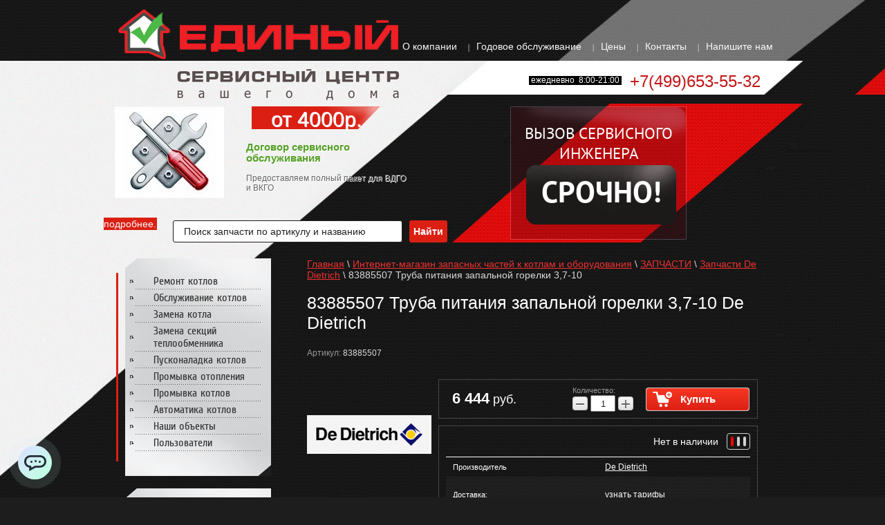

--- FILE ---
content_type: text/css
request_url: https://esc.msk.ru/t/v891/images/css/adaptive_styles.scss.css
body_size: 7356
content:
@charset "utf-8";
html, body {
  min-height: 100%;
  min-width: 320px; }

a[href^="tel:"] {
  text-decoration: none;
  color: inherit;
  cursor: default; }

img, textarea, input, table, .table-wrapper {
  max-width: 100%; }

@media (max-width: 1024px) {
    .table-wrapper {
      overflow: auto; } }

#sandbox_theme_panel_806609 {
  top: auto !important;
  bottom: 0;
  width: 200px !important;
  font-size: 10px !important;
  line-height: 1 !important; }

.burger {
  -webkit-box-flex: 0;
  -webkit-flex: 0 0 44px;
  -moz-box-flex: 0;
  -moz-flex: 0 0 44px;
  -ms-flex: 0 0 44px;
  flex: 0 0 44px; }
  @media (min-width: 1025px) {
  .burger {
    display: none; } }
  .burger .menu-btn {
    width: 44px;
    height: 44px;
    padding: 12px 10px;
    box-sizing: border-box;
    cursor: pointer;
    -webkit-border-radius: 2px;
    -moz-border-radius: 2px;
    -ms-border-radius: 2px;
    -o-border-radius: 2px;
    border-radius: 2px;
    background: #fff; }
    .burger .menu-btn span {
      height: 20px;
      border: solid #000;
      border-width: 2px 0;
      position: relative;
      display: block;
      box-sizing: border-box; }
      .burger .menu-btn span:before {
        content: '';
        position: absolute;
        top: 0;
        bottom: 0;
        left: 0;
        right: 0;
        height: 2px;
        background: #000;
        margin: auto; }

.oveflowHidden {
  overflow: hidden;
  position: fixed;
  top: 0;
  bottom: 0;
  left: 0;
  right: 0; }
  .oveflowHidden:after {
    content: '';
    position: absolute;
    top: 0;
    bottom: 0;
    left: 0;
    right: 0;
    background: rgba(0, 0, 0, 0.5);
    z-index: 500; }

.menu-top-wrapper2 {
  position: fixed;
  top: 0;
  left: 0;
  right: 0;
  bottom: 0;
  width: 280px;
  z-index: 1000;
  -webkit-transition: all 0.3s;
  -moz-transition: all 0.3s;
  -o-transition: all 0.3s;
  -ms-transition: all 0.3s;
  transition: all 0.3s;
  -webkit-transform: translate3d(-100%, 0, 0);
  -moz-transform: translate3d(-100%, 0, 0);
  -ms-transform: translate3d(-100%, 0, 0);
  -o-transform: translate3d(-100%, 0, 0);
  transform: translate3d(-100%, 0, 0);
  background: #313131; }
  .menu-top-wrapper2.opened {
    -webkit-transform: translate3d(0, 0, 0);
    -moz-transform: translate3d(0, 0, 0);
    -ms-transform: translate3d(0, 0, 0);
    -o-transform: translate3d(0, 0, 0);
    transform: translate3d(0, 0, 0); }
  .menu-top-wrapper2 .menuClose {
    position: absolute;
    top: 0px;
    right: 0px;
    width: 45px;
    height: 45px;
    cursor: pointer;
    padding: 12.5px;
    box-sizing: border-box; }
    .menu-top-wrapper2 .menuClose span {
      display: block;
      width: 20px;
      height: 20px;
      position: relative;
      -webkit-transform: rotate(45deg);
      -moz-transform: rotate(45deg);
      -ms-transform: rotate(45deg);
      -o-transform: rotate(45deg);
      transform: rotate(45deg); }
      .menu-top-wrapper2 .menuClose span:before {
        content: '';
        position: absolute;
        top: 0;
        left: 0;
        right: 0;
        bottom: 0;
        height: 2px;
        background: #fff;
        margin: auto; }
      .menu-top-wrapper2 .menuClose span:after {
        content: '';
        position: absolute;
        top: 0;
        left: 0;
        right: 0;
        bottom: 0;
        width: 2px;
        background: #fff;
        margin: auto; }
  .menu-top-wrapper2 .sear-panel {
    position: absolute;
    top: 6px;
    left: 10px;
    z-index: 100; }
    .menu-top-wrapper2 .sear-panel > div.shop2-block.login-form {
      width: 226px; }
      .menu-top-wrapper2 .sear-panel > div.shop2-block.login-form .block-title {
        background: #ee1f25;
        color: #fff; }
  .menu-top-wrapper2 .menu-scroll {
    overflow: auto;
    position: absolute;
    top: 45px;
    left: 0;
    right: 0;
    bottom: 0; }
  .menu-top-wrapper2 .menu-top {
    margin: 0;
    padding: 10px 0;
    list-style: none;
    height: auto; }
    .menu-top-wrapper2 .menu-top > li {
      display: block;
      height: auto;
      background: none;
      text-align: left; }
      .menu-top-wrapper2 .menu-top > li > a {
        display: block;
        font-size: 16px;
        color: #fff;
        padding: 8px 15px;
        text-decoration: none;
        height: auto;
        -webkit-transition: all 0.3s ease-in-out;
        -moz-transition: all 0.3s ease-in-out;
        -o-transition: all 0.3s ease-in-out;
        -ms-transition: all 0.3s ease-in-out;
        transition: all 0.3s ease-in-out; }
      .menu-top-wrapper2 .menu-top > li ul {
        display: none; }
  .menu-top-wrapper2 .menu-left:after {
    display: none; }
  .menu-top-wrapper2 .menu-folder-panel {
    padding: 20px 0 20px 26px; }
    .menu-top-wrapper2 .menu-folder-panel .menu-left {
      margin-bottom: 0; }
  .menu-top-wrapper2 .menu-left-panel {
    padding-left: 26px; }

@media (max-width: 1024px) {
    #site-wrap {
      background: none; } }

@media (max-width: 1024px) {
    .site-wrap-in {
      width: auto;
      padding: 0 15px;
      -webkit-box-sizing: border-box;
      -moz-box-sizing: border-box;
      box-sizing: border-box; }
      .site-wrap-in .site-header {
        height: auto;
        min-height: 150px;
        display: -moz-box;
        display: -webkit-box;
        display: -webkit-flex;
        display: -moz-flex;
        display: -ms-flexbox;
        display: flex;
        -webkit-box-align: center;
        -ms-flex-align: center;
        -webkit-align-items: center;
        -moz-align-items: center;
        align-items: center;
        padding: 15px 0;
        -webkit-box-sizing: border-box;
        -moz-box-sizing: border-box;
        box-sizing: border-box; }
        .site-wrap-in .site-header > nav, .site-wrap-in .site-header .slogan1 {
          display: none; }
        .site-wrap-in .site-header .left {
          -webkit-box-flex: 1;
          -webkit-flex: 1 1 auto;
          -moz-box-flex: 1;
          -moz-flex: 1 1 auto;
          -ms-flex: 1 1 auto;
          flex: 1 1 auto; }
          .site-wrap-in .site-header .left > div {
            position: static; }
          .site-wrap-in .site-header .left .site-slogan {
            margin-left: 90px; }
        .site-wrap-in .site-header .site-phone {
          position: static;
          text-align: right; } }
  @media (max-width: 1024px) and (max-width: 960px) {
            .site-wrap-in .site-header .site-phone .link {
              display: inline-block;
              float: none;
              margin: 0 0 5px; } }
  @media (max-width: 560px) {
  .site-wrap-in .site-header {
    display: block; }
    .site-wrap-in .site-header .left {
      text-align: center;
      padding-bottom: 15px; }
      .site-wrap-in .site-header .left > div {
        position: static; }
      .site-wrap-in .site-header .site-phone {
        position: static;
        text-align: center;
        width: auto; } }
  @media (max-width: 560px) and (max-width: 375px) {
          .site-wrap-in .site-header .left .site-slogan {
            margin-left: 65px; } }
  @media (max-width: 560px) and (max-width: 960px) {
          .site-wrap-in .site-header .site-phone .link {
            display: inline-block;
            float: none;
            margin: 0 0 5px; } }

@media (min-width: 1025px) {
    .top_block_Wr.mob {
      display: none; } }
  @media (max-width: 1024px) {
  .top_block_Wr.pc {
    display: none; }
  .top_block_Wr.mob {
    padding-bottom: 20px; }
  .top_block_Wr .block_r {
    margin-right: 0; }
  .top_block_Wr .block2 .body_l .more {
    margin: 0; } }
  @media (max-width: 767px) {
  .top_block_Wr .block_r {
    float: none;
    margin: 0 auto; }
  .top_block_Wr .block2 {
    float: none;
    margin: 0 auto 15px;
    width: auto;
    max-width: 454px; }
    .top_block_Wr .block2:after {
      content: '';
      display: block;
      width: 100%;
      clear: both; } }
  @media (max-width: 560px) {
  .top_block_Wr .block2 {
    text-align: center; }
    .top_block_Wr .block2 > div {
      float: none;
      text-align: center;
      width: auto;
      -webkit-box-sizing: border-box;
      -moz-box-sizing: border-box;
      box-sizing: border-box;
      padding-bottom: 10px; }
      .top_block_Wr .block2 > div .more {
        margin: 0 auto; } }

@media (max-width: 1024px) {
    .site-content-wrap {
      padding-bottom: 20px; }
      .site-content-wrap .site-content-middle {
        float: none; }
        .site-content-wrap .site-content-middle .site-content-middle-in {
          margin: 0;
          padding: 20px 0; }
      .site-content-wrap .site-content-left {
        display: none; } }
  @media (max-width: 767px) {
  .site-content-wrap h1 {
    font-size: 20px; } }

@media (max-width: 767px) {
    .news-title {
      width: 210px;
      -webkit-background-size: cover;
      background-size: cover;
      background-position: 50% 0;
      -webkit-border-radius: 3px 3px 0 0;
      -moz-border-radius: 3px 3px 0 0;
      -ms-border-radius: 3px 3px 0 0;
      -o-border-radius: 3px 3px 0 0;
      border-radius: 3px 3px 0 0; } }

@media (max-width: 767px) {
    .table_adaptive {
      display: block; }
      .table_adaptive tbody {
        display: block; }
      .table_adaptive tr {
        display: block; }
      .table_adaptive td {
        display: block;
        width: 100%; } }

@media (max-width: 1023px) {
    .news {
      -webkit-background-size: cover;
      background-size: cover;
      padding-left: 15px;
      padding-right: 15px;
      -webkit-box-sizing: border-box;
      -moz-box-sizing: border-box;
      box-sizing: border-box; }
      .news .new_in {
        width: auto; }
        .news .new_in .news-title {
          left: 0;
          right: 0;
          margin: 0 auto; }
        .news .new_in .news-div {
          width: 50%;
          padding: 15px 15px;
          -webkit-box-sizing: border-box;
          -moz-box-sizing: border-box;
          box-sizing: border-box;
          margin-bottom: 15px; }
          .news .new_in .news-div .new_div_in {
            padding: 0; } }
  @media (max-width: 767px) {
  .news.noMobile {
    display: none; }
  .news .new_in {
    width: auto; }
    .news .new_in .news-div {
      width: 100%;
      padding: 20px 15px;
      -webkit-box-sizing: border-box;
      -moz-box-sizing: border-box;
      box-sizing: border-box;
      margin: 0;
      float: none;
      text-align: center; }
      .news .new_in .news-div .new_div_in {
        padding: 0; }
        .news .new_in .news-div .new_div_in .date {
          float: none; }
        .news .new_in .news-div .new_div_in .title {
          float: none;
          display: inline-block;
          vertical-align: top; }
        .news .new_in .news-div .new_div_in .more {
          margin: 0 auto; }
        .news .new_in .news-div .new_div_in .anonce {
          text-align: center; }
          .news .new_in .news-div .new_div_in .anonce p {
            text-align: inherit !important; } }

@media (max-width: 1024px) {
    .site-footer {
      padding: 0 15px; }
      .site-footer .site-footer-inner {
        width: auto;
        height: auto;
        min-height: 80px;
        padding: 15px 0;
        -webkit-box-sizing: border-box;
        -moz-box-sizing: border-box;
        box-sizing: border-box; }
        .site-footer .site-footer-inner .site-counters {
          margin: 0;
          left: 0; } }
  @media (max-width: 767px) {
  .site-footer .site-footer-inner .site-counters {
    margin: 0 auto;
    position: static;
    text-align: center;
    width: 290px;
    padding-bottom: 15px; }
    .site-footer .site-footer-inner .site-copyright {
      position: static;
      text-align: center;
      margin: 0 auto; } }

.top-panel {
  display: -moz-box;
  display: -webkit-box;
  display: -webkit-flex;
  display: -moz-flex;
  display: -ms-flexbox;
  display: flex;
  background: #ee1f25;
  padding: 2px; }
  @media (min-width: 1025px) {
  .top-panel {
    display: none; } }
  .top-panel .cart-panel {
    -webkit-box-flex: 0;
    -webkit-flex: 0 0 44px;
    -moz-box-flex: 0;
    -moz-flex: 0 0 44px;
    -ms-flex: 0 0 44px;
    flex: 0 0 44px;
    margin-left: 2px; }
  .top-panel .cart-panel #shop2-cart-preview {
    font-size: 0;
    width: 44px;
    height: 44px;
    position: relative; }
  .top-panel .cart-panel #shop2-cart-preview .shop2-block {
    width: auto;
    padding: 0;
    margin: 0;
    -webkit-border-radius: 0;
    -moz-border-radius: 0;
    -ms-border-radius: 0;
    -o-border-radius: 0;
    border-radius: 0;
    position: relative; }
  .top-panel .cart-panel #shop2-cart-preview .shop2-block .block-title {
    width: 44px;
    height: 44px;
    min-height: 44px;
    font-size: 0;
    -webkit-border-radius: 2px;
    -moz-border-radius: 2px;
    -ms-border-radius: 2px;
    -o-border-radius: 2px;
    border-radius: 2px;
    background: #fff url(../cart.svg) 50% 50% no-repeat;
    position: relative; }
  .top-panel .cart-panel #shop2-cart-preview .shop2-block .block-title strong {
    display: none; }
  .top-panel .cart-panel #shop2-cart-preview .shop2-block .block-title span {
    display: none; }
  .top-panel .cart-panel #shop2-cart-preview .shop2-block .block-title em {
    position: absolute;
    display: block !important;
    width: 15px;
    height: 15px;
    -webkit-border-radius: 50%;
    -moz-border-radius: 50%;
    -ms-border-radius: 50%;
    -o-border-radius: 50%;
    border-radius: 50%;
    background: #ee1f25;
    color: #fff;
    text-align: center;
    line-height: 15px;
    font-size: 11px;
    top: 5px;
    right: 5px;
    font-style: normal; }
  .top-panel .cart-panel #shop2-cart-preview .shop2-block .block-body {
    position: absolute;
    top: 100%;
    right: 0;
    width: 200px;
    -webkit-box-sizing: border-box;
    -moz-box-sizing: border-box;
    box-sizing: border-box;
    margin-top: 2px;
    -webkit-border-radius: 2px;
    -moz-border-radius: 2px;
    -ms-border-radius: 2px;
    -o-border-radius: 2px;
    border-radius: 2px;
    z-index: 100; }
  .top-panel .log-panel {
    -webkit-box-flex: 0;
    -webkit-flex: 0 0 44px;
    -moz-box-flex: 0;
    -moz-flex: 0 0 44px;
    -ms-flex: 0 0 44px;
    flex: 0 0 44px;
    position: relative; }
  .top-panel .log-panel .log-btn {
    width: 44px;
    height: 44px;
    cursor: pointer;
    -webkit-border-radius: 2px;
    -moz-border-radius: 2px;
    -ms-border-radius: 2px;
    -o-border-radius: 2px;
    border-radius: 2px;
    background: #fff url(../user.svg) 50% 50% no-repeat; }
  .top-panel .log-panel .log-popup {
    position: absolute;
    top: 100%;
    margin-top: 3px;
    width: 200px;
    padding: 10px;
    -webkit-box-sizing: border-box;
    -moz-box-sizing: border-box;
    box-sizing: border-box;
    background-image: -o-linear-gradient(#accb12, #25a342);
    background-image: -moz-linear-gradient(#accb12, #25a342);
    background-image: -webkit-linear-gradient(#accb12, #25a342);
    background-image: -ms-linear-gradient(#accb12, #25a342);
    background-image: linear-gradient( #accb12, #25a342);
    -pie-background: linear-gradient( #accb12, #25a342);
    opacity: 0;
    left: -110px;
    visibility: hidden; }
  .top-panel .log-panel .log-popup.opened {
    opacity: 1;
    visibility: visible;
    z-index: 100; }
  .top-panel .log-panel .log-popup .user-line {
    padding: 0; }
  .top-panel .phone-panel {
    -webkit-box-flex: 0;
    -webkit-flex: 0 0 44px;
    -moz-box-flex: 0;
    -moz-flex: 0 0 44px;
    -ms-flex: 0 0 44px;
    flex: 0 0 44px;
    position: relative;
    margin-right: 2px; }
  .top-panel .phone-panel .phBtn {
    width: 44px;
    height: 44px;
    cursor: pointer;
    -webkit-border-radius: 2px;
    -moz-border-radius: 2px;
    -ms-border-radius: 2px;
    -o-border-radius: 2px;
    border-radius: 2px;
    background: #fff url(../phone-2.svg) 50% 50% no-repeat; }
  .top-panel .phone-panel .ph-popup {
    position: absolute;
    top: 100%;
    margin-top: 3px;
    width: 200px;
    padding: 10px;
    -webkit-box-sizing: border-box;
    -moz-box-sizing: border-box;
    box-sizing: border-box;
    background-image: -o-linear-gradient(#accb12, #25a342);
    background-image: -moz-linear-gradient(#accb12, #25a342);
    background-image: -webkit-linear-gradient(#accb12, #25a342);
    background-image: -ms-linear-gradient(#accb12, #25a342);
    background-image: linear-gradient( #accb12, #25a342);
    -pie-background: linear-gradient( #accb12, #25a342);
    opacity: 0;
    left: -64px;
    visibility: hidden; }
  .top-panel .phone-panel .ph-popup.opened {
    opacity: 1;
    visibility: visible;
    z-index: 100; }
  .top-panel .phone-panel .ph-popup .phone-inn .name {
    color: #fff;
    font-size: 12px; }
  .top-panel .phone-panel .ph-popup .phone-inn .body {
    font-size: 24px;
    color: #000; }
  .top-panel .phone-panel .ph-popup .phone-inn .body p {
    margin: 0; }
  .top-panel .order-btn {
    -webkit-box-flex: 1;
    -webkit-flex: 1 1 132px;
    -moz-box-flex: 1;
    -moz-flex: 1 1 132px;
    -ms-flex: 1 1 132px;
    flex: 1 1 132px;
    margin-left: 2px;
    position: relative;
    padding-right: 44px;
    -webkit-box-sizing: border-box;
    -moz-box-sizing: border-box;
    box-sizing: border-box;
    background: #fff;
    -webkit-border-radius: 2px;
    -moz-border-radius: 2px;
    -ms-border-radius: 2px;
    -o-border-radius: 2px;
    border-radius: 2px; }
  .top-panel .order-btn .mobile_search {
    position: relative;
    padding-right: 40px;
    height: 44px;
    -webkit-box-sizing: border-box;
    -moz-box-sizing: border-box;
    box-sizing: border-box;
    width: 100%; }
  .top-panel .order-btn .mobile_search input[type="text"] {
    width: 100%;
    padding: 0 5px;
    -webkit-box-sizing: border-box;
    -moz-box-sizing: border-box;
    box-sizing: border-box;
    border: none;
    outline: none;
    font-size: 14px;
    height: 44px;
    color: #000;
    background: none; }
  .top-panel .order-btn .mobile_search input[type="submit"] {
    position: absolute;
    top: 0;
    bottom: 0;
    right: 0;
    width: 40px;
    height: 44px;
    border: none;
    outline: none;
    font-size: 0;
    background: url(../sear-ds2.svg) 50% 50% no-repeat; }
  .top-panel .order-btn .shop2-block.search-form {
    width: 44px;
    height: 44px;
    position: absolute;
    top: 0;
    right: 0;
    margin: 0;
    -webkit-border-radius: 0;
    -moz-border-radius: 0;
    -ms-border-radius: 0;
    -o-border-radius: 0;
    border-radius: 0; }
  .top-panel .order-btn .shop2-block.search-form:before {
    content: '';
    position: absolute;
    top: 4px;
    left: 0;
    bottom: 4px;
    width: 1px;
    background: #ccc;
    z-index: 1; }
  .top-panel .order-btn .shop2-block.search-form .block-title {
    width: 44px;
    height: 44px;
    min-height: 44px;
    font-size: 0;
    -webkit-border-radius: 2px;
    -moz-border-radius: 2px;
    -ms-border-radius: 2px;
    -o-border-radius: 2px;
    border-radius: 2px;
    background: #fff url(../settings-24px.svg) 50% 50% no-repeat;
    -webkit-background-size: 24px;
    background-size: 24px; }
  .top-panel .order-btn .shop2-block.search-form .block-title strong {
    display: none; }
  .top-panel .order-btn .shop2-block.search-form .block-title span {
    display: none; }
  .top-panel .order-btn .shop2-block.search-form .block-body {
    position: absolute;
    top: 100%;
    right: -46px;
    width: 316px;
    -webkit-box-sizing: border-box;
    -moz-box-sizing: border-box;
    box-sizing: border-box;
    margin-top: 2px;
    -webkit-border-radius: 2px;
    -moz-border-radius: 2px;
    -ms-border-radius: 2px;
    -o-border-radius: 2px;
    border-radius: 2px;
    z-index: 100;
    background: #fff; }

@media (max-width: 1024px) {
    .search-wr {
      display: none; } }

@media (max-width: 1024px) {
    .page-path {
      display: none; } }

@media (min-width: 768px) and (max-width: 1024px) {
    .product-list.product-list-thumbs {
      margin-right: 0;
      display: -moz-box;
      display: -webkit-box;
      display: -webkit-flex;
      display: -moz-flex;
      display: -ms-flexbox;
      display: flex;
      -webkit-flex-wrap: wrap;
      -moz-flex-wrap: wrap;
      -ms-flex-wrap: wrap;
      flex-wrap: wrap; }
      .product-list.product-list-thumbs .product-item-thumb {
        width: 32.4% !important;
        max-width: 100%;
        margin-right: 1.2% !important;
        display: -moz-box;
        display: -webkit-box;
        display: -webkit-flex;
        display: -moz-flex;
        display: -ms-flexbox;
        display: flex;
        -webkit-box-direction: normal;
        -webkit-box-orient: vertical;
        -moz-box-direction: normal;
        -moz-box-orient: vertical;
        -webkit-flex-direction: column;
        -moz-flex-direction: column;
        -ms-flex-direction: column;
        flex-direction: column;
        -webkit-box-sizing: border-box;
        -moz-box-sizing: border-box;
        box-sizing: border-box; }
        .product-list.product-list-thumbs .product-item-thumb:nth-child(3n) {
          margin-right: 0 !important; }
        .product-list.product-list-thumbs .product-item-thumb .product-top {
          -webkit-box-flex: 1;
          -webkit-flex: 1 1 auto;
          -moz-box-flex: 1;
          -moz-flex: 1 1 auto;
          -ms-flex: 1 1 auto;
          flex: 1 1 auto; }
        .product-list.product-list-thumbs .product-item-thumb .product-bot {
          display: -moz-box;
          display: -webkit-box;
          display: -webkit-flex;
          display: -moz-flex;
          display: -ms-flexbox;
          display: flex;
          -webkit-box-align: start;
          -ms-flex-align: start;
          -webkit-align-items: flex-start;
          -moz-align-items: flex-start;
          align-items: flex-start; }
          .product-list.product-list-thumbs .product-item-thumb .product-bot .product-price {
            -webkit-box-flex: 1;
            -webkit-flex: 1 1 auto;
            -moz-box-flex: 1;
            -moz-flex: 1 1 auto;
            -ms-flex: 1 1 auto;
            flex: 1 1 auto; }
        .product-list.product-list-thumbs .product-item-thumb .product-amount {
          display: -moz-box;
          display: -webkit-box;
          display: -webkit-flex;
          display: -moz-flex;
          display: -ms-flexbox;
          display: flex;
          -webkit-box-align: center;
          -ms-flex-align: center;
          -webkit-align-items: center;
          -moz-align-items: center;
          align-items: center; }
          .product-list.product-list-thumbs .product-item-thumb .product-amount .amount-title {
            -webkit-box-flex: 1;
            -webkit-flex: 1 1 auto;
            -moz-box-flex: 1;
            -moz-flex: 1 1 auto;
            -ms-flex: 1 1 auto;
            flex: 1 1 auto; } }
  @media (min-width: 450px) and (max-width: 767px) {
  .product-list.product-list-thumbs {
    margin-right: 0;
    display: -moz-box;
    display: -webkit-box;
    display: -webkit-flex;
    display: -moz-flex;
    display: -ms-flexbox;
    display: flex;
    -webkit-flex-wrap: wrap;
    -moz-flex-wrap: wrap;
    -ms-flex-wrap: wrap;
    flex-wrap: wrap; }
    .product-list.product-list-thumbs .product-item-thumb {
      width: 49% !important;
      margin-right: 2% !important;
      max-width: 100%;
      display: -moz-box;
      display: -webkit-box;
      display: -webkit-flex;
      display: -moz-flex;
      display: -ms-flexbox;
      display: flex;
      -webkit-box-direction: normal;
      -webkit-box-orient: vertical;
      -moz-box-direction: normal;
      -moz-box-orient: vertical;
      -webkit-flex-direction: column;
      -moz-flex-direction: column;
      -ms-flex-direction: column;
      flex-direction: column;
      -webkit-box-sizing: border-box;
      -moz-box-sizing: border-box;
      box-sizing: border-box; }
      .product-list.product-list-thumbs .product-item-thumb:nth-child(2n) {
        margin-right: 0 !important; }
      .product-list.product-list-thumbs .product-item-thumb .product-top {
        -webkit-box-flex: 1;
        -webkit-flex: 1 1 auto;
        -moz-box-flex: 1;
        -moz-flex: 1 1 auto;
        -ms-flex: 1 1 auto;
        flex: 1 1 auto; }
      .product-list.product-list-thumbs .product-item-thumb .product-bot {
        display: -moz-box;
        display: -webkit-box;
        display: -webkit-flex;
        display: -moz-flex;
        display: -ms-flexbox;
        display: flex;
        -webkit-box-align: start;
        -ms-flex-align: start;
        -webkit-align-items: flex-start;
        -moz-align-items: flex-start;
        align-items: flex-start; }
        .product-list.product-list-thumbs .product-item-thumb .product-bot .product-price {
          -webkit-box-flex: 1;
          -webkit-flex: 1 1 auto;
          -moz-box-flex: 1;
          -moz-flex: 1 1 auto;
          -ms-flex: 1 1 auto;
          flex: 1 1 auto;
          width: auto; }
      .product-list.product-list-thumbs .product-item-thumb .product-amount {
        display: -moz-box;
        display: -webkit-box;
        display: -webkit-flex;
        display: -moz-flex;
        display: -ms-flexbox;
        display: flex;
        -webkit-box-align: center;
        -ms-flex-align: center;
        -webkit-align-items: center;
        -moz-align-items: center;
        align-items: center; }
        .product-list.product-list-thumbs .product-item-thumb .product-amount .amount-title {
          -webkit-box-flex: 1;
          -webkit-flex: 1 1 auto;
          -moz-box-flex: 1;
          -moz-flex: 1 1 auto;
          -ms-flex: 1 1 auto;
          flex: 1 1 auto; } }
  @media (max-width: 449px) {
  .product-list.product-list-thumbs {
    margin: 0; }
    .product-list.product-list-thumbs .product-item-thumb {
      width: 100%;
      -webkit-box-sizing: border-box;
      -moz-box-sizing: border-box;
      box-sizing: border-box;
      margin: 0 0 10px; }
      .product-list.product-list-thumbs .product-item-thumb .product-bot {
        display: -moz-box;
        display: -webkit-box;
        display: -webkit-flex;
        display: -moz-flex;
        display: -ms-flexbox;
        display: flex;
        -webkit-box-align: start;
        -ms-flex-align: start;
        -webkit-align-items: flex-start;
        -moz-align-items: flex-start;
        align-items: flex-start; }
        .product-list.product-list-thumbs .product-item-thumb .product-bot .product-price {
          -webkit-box-flex: 1;
          -webkit-flex: 1 1 auto;
          -moz-box-flex: 1;
          -moz-flex: 1 1 auto;
          -ms-flex: 1 1 auto;
          flex: 1 1 auto;
          width: auto; }
      .product-list.product-list-thumbs .product-item-thumb .product-amount {
        display: -moz-box;
        display: -webkit-box;
        display: -webkit-flex;
        display: -moz-flex;
        display: -ms-flexbox;
        display: flex;
        -webkit-box-align: center;
        -ms-flex-align: center;
        -webkit-align-items: center;
        -moz-align-items: center;
        align-items: center; }
        .product-list.product-list-thumbs .product-item-thumb .product-amount .amount-title {
          -webkit-box-flex: 1;
          -webkit-flex: 1 1 auto;
          -moz-box-flex: 1;
          -moz-flex: 1 1 auto;
          -ms-flex: 1 1 auto;
          flex: 1 1 auto; } }

@media (max-width: 767px) {
    .product-list .shop2-product-item.product-item-simple {
      display: -moz-box;
      display: -webkit-box;
      display: -webkit-flex;
      display: -moz-flex;
      display: -ms-flexbox;
      display: flex;
      -webkit-box-direction: normal;
      -webkit-box-orient: vertical;
      -moz-box-direction: normal;
      -moz-box-orient: vertical;
      -webkit-flex-direction: column;
      -moz-flex-direction: column;
      -ms-flex-direction: column;
      flex-direction: column; }
      .product-list .shop2-product-item.product-item-simple > div {
        float: none;
        width: 100%;
        -webkit-box-sizing: border-box;
        -moz-box-sizing: border-box;
        box-sizing: border-box;
        margin: 0; }
      .product-list .shop2-product-item.product-item-simple .product-side-c {
        padding: 10px 0; }
      .product-list .shop2-product-item.product-item-simple .product-side-r {
        -webkit-box-ordinal-group: 2;
        -moz-box-ordinal-group: 2;
        -webkit-order: 1;
        -moz-order: 1;
        -ms-flex-order: 1;
        order: 1;
        border: none;
        min-height: auto;
        padding: 0; }
        .product-list .shop2-product-item.product-item-simple .product-side-r .product-amount {
          display: inline-block;
          vertical-align: top;
          width: 120px;
          text-align: left; }
        .product-list .shop2-product-item.product-item-simple .product-side-r .product-price {
          display: inline-block;
          vertical-align: top;
          width: 120px;
          margin-top: 0; } }

@media (max-width: 767px) {
    .shop2-pricelist div.tr {
      display: none; } }

@media (max-width: 767px) {
    .shop2-sorting-panel {
      -webkit-background-size: cover;
      background-size: cover; } }

@media (max-width: 767px) {
    .shop2-sorting-panel .view-shop .shop2-btn.pricelist {
      display: none; } }

@media (max-width: 767px) {
    .shop2-product {
      margin-top: 10px;
      margin-bottom: 20px; } }
  @media (max-width: 480px) {
  .shop2-product .product-side-l {
    float: none;
    width: 100%;
    margin: 0;
    height: auto;
    max-width: 100% !important;
    padding-bottom: 20px; }
    .shop2-product .product-side-l .product-image {
      max-width: 300px;
      margin: 0 auto;
      width: auto;
      height: auto; }

    .shop2-product .product-side-l .tpl-rating-block {
      text-align: left;
      margin: 10px 0; }
  .shop2-product .product-side-r {
    padding: 0;
    width: auto; }
  .shop2-product .form-add {
    padding: 4px 10px; }
    .shop2-product .form-add .product-price {
      display: block;
      width: 100%; }
  .shop2-product .product-details .table-wrapper {
    overflow: inherit; } }

.shop2-product-data .r-tabs-accordion-title {
  margin-bottom: 5px; }
  .shop2-product-data .r-tabs-accordion-title a {
    display: block;
    height: 30px;
    line-height: 30px;
    font-size: 15px;
    font-weight: bold;
    text-decoration: none;
    color: #666;
    padding: 0 9px;
    -webkit-border-radius: 3px;
    -moz-border-radius: 3px;
    -ms-border-radius: 3px;
    -o-border-radius: 3px;
    border-radius: 3px;
    background-image: -webkit-gradient(linear, left top, left bottom, color-stop(0%, #f8f8f8), color-stop(11.1111111111%, #dfdfdf));
    background-image: -o-linear-gradient(top, #f8f8f8, #dfdfdf);
    background-image: -moz-linear-gradient(top, #f8f8f8, #dfdfdf);
    background-image: -webkit-linear-gradient(top, #f8f8f8, #dfdfdf);
    background-image: -ms-linear-gradient(top, #f8f8f8, #dfdfdf);
    background-image: linear-gradient(to bottom, #f8f8f8, #dfdfdf);
    -pie-background: linear-gradient(to bottom, #f8f8f8, #dfdfdf); }
  @media (min-width: 768px) {
    .shop2-product-data .r-tabs-accordion-title {
      display: none; } }
  .shop2-product-data .r-tabs-accordion-title.r-tabs-state-active a {
    background: #fff;
    color: #000; }
  .shop2-product-data .desc-area.r-tabs-panel {
    display: none;
    position: static !important;
    padding: 10px 0; }
  .shop2-product-data .desc-area.r-tabs-panel.r-tabs-state-active {
    display: block; }
  .shop2-product-data .r-tabs-tab.r-tabs-state-active {
    background: #fff;
    padding-bottom: 1px;
    border-bottom: none; }
  .shop2-product-data .r-tabs-tab.r-tabs-state-active a {
    color: #000; }
  @media (max-width: 767px) {
  .shop2-product-data .shop2-product-tabs.r-tabs-nav {
    display: none; } }

@media (max-width: 1024px) {
    .shop2-group-kinds {
      margin-right: 0; } }

@media (min-width: 690px) and (max-width: 1024px) {
    .shop2-kind-item {
      width: 32%;
      margin-right: 1.3% !important;
      -webkit-box-sizing: border-box;
      -moz-box-sizing: border-box;
      box-sizing: border-box; } }
  @media (min-width: 480px) and (max-width: 689px) {
  .shop2-kind-item {
    width: 49%;
    margin-right: 1% !important;
    -webkit-box-sizing: border-box;
    -moz-box-sizing: border-box;
    box-sizing: border-box; } }
  @media (max-width: 479px) {
  .shop2-kind-item {
    width: 100%;
    margin-right: 0 !important;
    -webkit-box-sizing: border-box;
    -moz-box-sizing: border-box;
    box-sizing: border-box; } }

@media (max-width: 767px) {
    .tpl-auth .tpl-left {
      float: none; }
    .tpl-auth .tpl-right {
      width: 100%; } }

@media (max-width: 680px) {
        #shop2-cart .shop2-cart-table tr th {
          display: block;
          width: 100%;
          -webkit-box-sizing: border-box;
          -moz-box-sizing: border-box;
          box-sizing: border-box; }
          #shop2-cart .shop2-cart-table tr th:not(:first-child) {
            display: none; }
          #shop2-cart .shop2-cart-table tr th:first-child:after {
            content: 'ы'; } }
  @media (max-width: 680px) {
    #shop2-cart .shop2-cart-table tr {
      position: relative;
      display: block;
      border: 1px solid #ccc !important; } }
  @media (max-width: 680px) {
      #shop2-cart .shop2-cart-table tr td {
        display: block;
        width: 100%;
        -webkit-box-sizing: border-box;
        -moz-box-sizing: border-box;
        box-sizing: border-box;
        border: none !important;
        border-top: 0 !important;
        padding: 10px !important; }
        #shop2-cart .shop2-cart-table tr td.cart-product {
          padding-top: 20px !important; }
          #shop2-cart .shop2-cart-table tr td.cart-product .cart-product-image {
            margin-right: 10px; }
        #shop2-cart .shop2-cart-table tr td:not(:last-child) {
          border-bottom: 0 !important; }
        #shop2-cart .shop2-cart-table tr td.cart-product:after {
          content: '';
          width: 100%;
          clear: both;
          display: block; }
        #shop2-cart .shop2-cart-table tr td.cart-amount {
          display: inline-block;
          vertical-align: top;
          margin-right: 10px;
          width: auto; }
        #shop2-cart .shop2-cart-table tr td.cart-price {
          display: inline-block;
          vertical-align: top;
          width: auto;
          padding: 12px 10px !important; }
          #shop2-cart .shop2-cart-table tr td.cart-price:after {
            content: 'руб';
            display: inline-block;
            vertical-align: top; }
        #shop2-cart .shop2-cart-table tr td.cart-delete {
          position: absolute;
          top: 4px;
          right: 6px;
          width: 15px;
          height: 15px;
          padding: 0 !important;
          border: none !important; } }

.shop2-order-options .option-type .option-details .option-item select {
  width: 100%; }

@media (max-width: 767px) {
    .shop2-order-form--offset-left {
      margin-left: 0; } }

@media (max-width: 767px) {
  #order-print {
    margin-bottom: 5px; }

  #order-print + a {
    margin-bottom: 5px; } }

.site-content-middle-in-2 > ymaps {
  width: 100% !important; }
  .site-content-middle-in-2 > ymaps > ymaps {
    width: 100% !important; }
  .site-content-middle-in-2 > ymaps > ymaps > ymaps {
    width: 100% !important; }

@media (max-width: 960px) {
    .popover-cart {
      width: 100%;
      -webkit-box-sizing: border-box;
      -moz-box-sizing: border-box;
      box-sizing: border-box;
      border-width: 10px; }
      .popover-cart .popover-body {
        padding: 37px 10px 80px; } }
  @media (max-width: 379px) {
  .popover-cart .popover-body #shop2-cart .shop2-cart-table tr td.cart-price {
    color: #000; }
    .popover-cart .popover-body .cart-btns .shop2-btn {
      display: block;
      float: none !important;
      margin-bottom: 10px;
      -webkit-box-sizing: border-box;
      -moz-box-sizing: border-box;
      box-sizing: border-box;
      text-align: center; } }

@media (max-width: 767px) {
    .anketa-wrapper {
      width: auto !important; }
      .anketa-wrapper input, .anketa-wrapper textarea {
        max-width: 100%;
        -webkit-box-sizing: border-box;
        -moz-box-sizing: border-box;
        box-sizing: border-box;
        width: 100% !important; } }

@media (max-width: 1024px) {
      .shop2-cart-registration table.table-registration {
        display: block; }
        .shop2-cart-registration table.table-registration tbody {
          display: block; }
          .shop2-cart-registration table.table-registration tbody td {
            display: block;
            width: 100% !important;
            -webkit-box-sizing: border-box;
            -moz-box-sizing: border-box;
            box-sizing: border-box; }
            .shop2-cart-registration table.table-registration tbody td form.form-registration {
              display: block;
              margin: 0;
              padding: 10px 10px; }
            .shop2-cart-registration table.table-registration tbody td.cell-r {
              padding: 10px; } }

@media (max-width: 767px) {
    .shop2-order-options .option-type .option-details .option-item label {
      display: block; } }

@media (max-width: 767px) {
    .shop2-order-form label {
      display: block; }
      .shop2-order-form label input, .shop2-order-form label textarea {
        -webkit-box-sizing: border-box;
        -moz-box-sizing: border-box;
        box-sizing: border-box; } }

.shop2-filter .table-wrapper {
  overflow: inherit; }
  @media (max-width: 767px) {
  .shop2-filter .table-filter-param {
    display: block; }
    .shop2-filter .table-filter-param tbody {
      display: block; }

    .shop2-filter .table-filter-param tr {
      display: block; }

    .shop2-filter .table-filter-param th, .shop2-filter .table-filter-param td {
      display: block;
      width: 100%;
      -webkit-box-sizing: border-box;
      -moz-box-sizing: border-box;
      box-sizing: border-box; }
  .shop2-filter a.shop2-btn {
    margin-bottom: 5px; } }

@media (max-width: 767px) {
    .shop2-sorting-panel .sorting {
      width: 222px;
      padding-right: 0;
      -webkit-box-sizing: border-box;
      -moz-box-sizing: border-box;
      box-sizing: border-box; }
      .shop2-sorting-panel .sorting .sort-title {
        width: 100%;
        -webkit-box-sizing: border-box;
        -moz-box-sizing: border-box;
        box-sizing: border-box;
        float: none;
        margin-bottom: 5px;
        clear: both;
        display: block; }
      .shop2-sorting-panel .sorting #shop2-sorting-name {
        margin-left: 0; }
    .shop2-sorting-panel .view-shop {
      padding-left: 0; }
      .shop2-sorting-panel .view-shop strong {
        display: none; } }

@media (max-width: 767px) {
    table.shop2-cart-total {
      display: block; }
      table.shop2-cart-total tbody {
        display: block; }
      table.shop2-cart-total tr {
        display: block;
        border-bottom: 1px solid #eee;
        text-align: right; }
        table.shop2-cart-total tr td, table.shop2-cart-total tr th {
          display: inline-block;
          vertical-align: top;
          padding-right: 0 !important;
          -webkit-box-sizing: border-box;
          -moz-box-sizing: border-box;
          box-sizing: border-box;
          border: none;
          height: auto;
          padding: 5px 0; }
      table.shop2-cart-total td:first-child {
        display: block;
        width: 100%;
        font-size: 0;
        padding: 0 0 1px;
        text-align: left; }
      table.shop2-cart-total .shop2-coupon {
        width: 100%;
        margin-bottom: 5px;
        min-width: 288px; }
        table.shop2-cart-total .shop2-coupon .coupon-body {
          padding-left: 10px; }
        table.shop2-cart-total .shop2-coupon .coupon-arrow {
          display: none; }
        table.shop2-cart-total .shop2-coupon .coupon-label {
          width: 50px; } }

@media (max-width: 767px) {
    .shop2-product-article {
      margin-bottom: 30px; } }

@media (max-width: 767px) {
    .comm {
      padding: 10px; } }
  @media (max-width: 639px) {
    .comm .tpl-comment .tpl-body {
      margin: 0; } }
  @media (max-width: 767px) {
    .comm .tpl-link {
      display: none; } }
  @media (max-width: 639px) {
    .comm .tpl-auth input[type=text] {
      width: 100%; } }
  @media (max-width: 639px) {
    .comm .tpl-form input[type=password] {
      width: calc(100% - 100px); } }
  @media (max-width: 639px) {
    .comm .tpl-auth .tpl-left {
      width: 100%;
      float: none; } }


--- FILE ---
content_type: application/javascript
request_url: https://s3.wasabisys.com/cabinet.chatapp.online/widgetsFiles/11097/2023/08/03/8d8e6864-9a78-4b7c-a0a8-d4c0206433b5.js?29432726
body_size: 1296
content:
window.widgetChatApp = {
    configWidget: {
        position: "bottom-left",
        delayTime: 0,
        idBlok: "",
        liveChat: false,
        isManualLang: true,
        lang: "ru",
        titleBusinessCard: "",
        typeWidget: "v3",
        openButtonSettings: {"iconType":"chatActive","buttonColor":{"name":"gradient1","gradient":["#D7E5FF","#C1FFE3"]},"iconColor":{"name":"dark","color":"#252B36"}},
        headerSettings: {"bgColor":{"name":"gradient1","gradient":["#D7E5FF","#C1FFE3"]}},
    },

    listMessengers: [{"id":1691067809603,"name":"WhatsApp","link":"https:\/\/chatapp.online\/wa-redirect\/?phone=79165040568&text=%D0%97%D0%B4%D1%80%D0%B0%D0%B2%D1%81%D1%82%D0%B2%D1%83%D0%B9%D1%82%D0%B5%21+%D0%9D%D1%83%D0%B6%D0%BD%D0%B0+%D0%BF%D0%BE%D0%BC%D0%BE%D1%89%D1%8C+%D0%B2+%D0%BF%D0%BE%D0%B4%D0%B1%D0%BE%D1%80%D0%B5+%D0%B7%D0%B0%D0%BF%D1%87%D0%B0%D1%81%D1%82%D0%B8.++%7BclientId%7D","icon":"whatsapp"},{"id":1692284184166,"name":"Telegram","link":"https:\/\/t.me\/Energobyt_service","icon":"telegram"}],
    widgetId: "8d8e6864-9a78-4b7c-a0a8-d4c0206433b5",
    name: "esc.msk.ru запчасти",
    description: "Напишите ваш вопрос в мессенджер. Оператор ответит в течение 5 минут.",
    isSendUtm: false,
};


--- FILE ---
content_type: text/javascript
request_url: https://counter.megagroup.ru/529d92fce021ab5d6429aa4b97c48a7b.js?r=&s=1280*720*24&u=https%3A%2F%2Fesc.msk.ru%2Finternet-magazin%2Fproduct%2F753588809&t=%D0%9A%D1%83%D0%BF%D0%B8%D1%82%D1%8C%20%D0%B4%D0%BB%D1%8F%20De%20Dietrich%2083885507%20%D0%A2%D1%80%D1%83%D0%B1%D0%B0%20%D0%BF%D0%B8%D1%82%D0%B0%D0%BD%D0%B8%D1%8F%20%D0%B7%D0%B0%D0%BF%D0%B0%D0%BB%D1%8C%D0%BD%D0%BE%D0%B9%20%D0%B3%D0%BE%D1%80%D0%B5%D0%BB%D0%BA%D0%B8%203%2C7-10&fv=0,0&en=1&rld=0&fr=0&callback=_sntnl1765963602846&1765963602846
body_size: 87
content:
//:1
_sntnl1765963602846({date:"Wed, 17 Dec 2025 09:26:42 GMT", res:"1"})